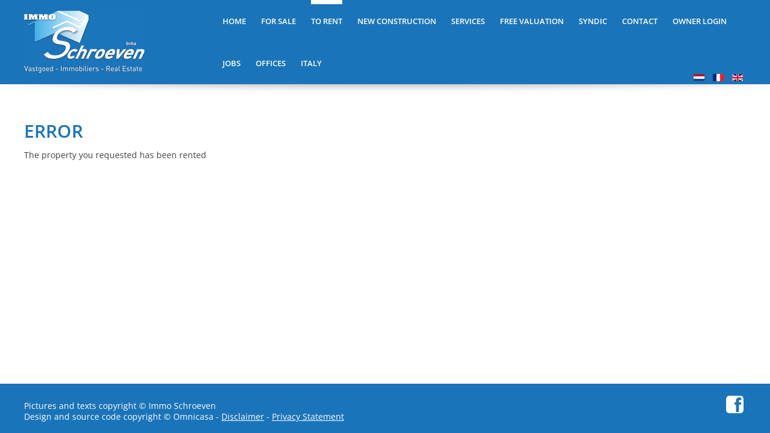

--- FILE ---
content_type: text/html; charset=utf-8
request_url: https://www.immoschroeven.be/en/to-rent?view=detail&id=1862
body_size: 6755
content:
<!DOCTYPE html>
<html prefix="og: http://ogp.me/ns#" xmlns="http://www.w3.org/1999/xhtml" xml:lang="en" lang="en" >
<head>
<!-- Google Tag Manager JS V.1.0.0 from Tools for Joomla -->
<!-- End Google Tag Manager JS -->
<link rel="icon" href="/favicon/favicon.png">
<link rel="apple-touch-icon" sizes="57x57" href="/favicon/apple-icon-57x57.png?v=1">
<link rel="apple-touch-icon" sizes="60x60" href="/favicon/apple-icon-60x60.png?v=1">
<link rel="apple-touch-icon" sizes="72x72" href="/favicon/apple-icon-72x72.png?v=1">
<link rel="apple-touch-icon" sizes="76x76" href="/favicon/apple-icon-76x76.png?v=1">
<link rel="apple-touch-icon" sizes="114x114" href="/favicon/apple-icon-114x114.png?v=1">
<link rel="apple-touch-icon" sizes="120x120" href="/favicon/apple-icon-120x120.png?v=1">
<link rel="apple-touch-icon" sizes="144x144" href="/favicon/apple-icon-144x144.png?v=1">
<link rel="apple-touch-icon" sizes="152x152" href="/favicon/apple-icon-152x152.png?v=1">
<link rel="apple-touch-icon" sizes="180x180" href="/favicon/apple-icon-180x180.png?v=1">
<link rel="icon" type="image/png" sizes="192x192"  href="/favicon/android-icon-192x192.png?v=1">
<link rel="icon" type="image/png" sizes="32x32" href="/favicon/favicon-32x32.png?v=1">
<link rel="icon" type="image/png" sizes="96x96" href="/favicon/favicon-96x96.png?v=1">
<link rel="icon" type="image/png" sizes="16x16" href="/favicon/favicon-16x16.png?v=1">
<link rel="manifest" href="/favicon/manifest.json">
<meta name="msapplication-TileColor" content="#ffffff">
<meta name="msapplication-TileImage" content="/favicon/ms-icon-144x144.png?v=1">
<meta name="theme-color" content="#ffffff">
<!--[if IE 8]>
	
    <link rel="stylesheet" href="/templates/omnicasa/css/ie.css" />
  <![endif]-->
<meta name="viewport" content="width=device-width, initial-scale=1.0"/>
<base href="https://www.immoschroeven.be/en/to-rent" />
<meta http-equiv="content-type" content="text/html; charset=utf-8" />
<title>To rent | Immo Schroeven</title>
<link href="/templates/omnicasa/favicon.ico" rel="shortcut icon" type="image/vnd.microsoft.icon" />
<!--<script src="https://api.assistant.immo/api/v1/integrated_button/d7dc00090c6844342ab8" loading="lazy" async defer></script>-->
<style type="text/css">@font-face{font-family:'Open Sans';font-style:normal;font-weight:300;font-stretch:normal;src:url(https://fonts.gstatic.com/s/opensans/v44/memSYaGs126MiZpBA-UvWbX2vVnXBbObj2OVZyOOSr4dVJWUgsiH0B4gaVc.ttf) format('truetype')}@font-face{font-family:'Open Sans';font-style:normal;font-weight:400;font-stretch:normal;src:url(https://fonts.gstatic.com/s/opensans/v44/memSYaGs126MiZpBA-UvWbX2vVnXBbObj2OVZyOOSr4dVJWUgsjZ0B4gaVc.ttf) format('truetype')}@font-face{font-family:'Open Sans';font-style:normal;font-weight:600;font-stretch:normal;src:url(https://fonts.gstatic.com/s/opensans/v44/memSYaGs126MiZpBA-UvWbX2vVnXBbObj2OVZyOOSr4dVJWUgsgH1x4gaVc.ttf) format('truetype')}@media null{h2{}}@font-face{font-family:simple-line-icons;src:url(https://cdnjs.cloudflare.com/ajax/libs/simple-line-icons/2.4.1/fonts/Simple-Line-Icons.eot?v=2.4.0);src:url(https://cdnjs.cloudflare.com/ajax/libs/simple-line-icons/2.4.1/fonts/Simple-Line-Icons.eot?v=2.4.0#iefix) format('embedded-opentype'),url(https://cdnjs.cloudflare.com/ajax/libs/simple-line-icons/2.4.1/fonts/Simple-Line-Icons.woff2?v=2.4.0) format('woff2'),url(https://cdnjs.cloudflare.com/ajax/libs/simple-line-icons/2.4.1/fonts/Simple-Line-Icons.ttf?v=2.4.0) format('truetype'),url(https://cdnjs.cloudflare.com/ajax/libs/simple-line-icons/2.4.1/fonts/Simple-Line-Icons.woff?v=2.4.0) format('woff'),url(https://cdnjs.cloudflare.com/ajax/libs/simple-line-icons/2.4.1/fonts/Simple-Line-Icons.svg?v=2.4.0#simple-line-icons) format('svg');font-weight:400;font-style:normal}a:active,a:focus{outline:0}img{border:none}article,aside,details,figcaption,figure,footer,header,hgroup,nav,section{display:block}html{font-size:100%;-webkit-text-size-adjust:100%;-ms-text-size-adjust:100%}a:focus{outline:thin dotted #333;outline:5px auto -webkit-focus-ring-color;outline-offset:-2px}a:hover,a:active{outline:0}img{max-width:100%;height:auto;vertical-align:middle;border:0;-ms-interpolation-mode:bicubic}body{margin:0;font-family:Arial,Helvetica,sans-serif;font-size:14px;line-height:18px;color:#333;background-color:#fff}a{color:#282828;text-decoration:none}a:hover{color:#989898;text-decoration:underline}[class*="span"]{float:left;margin-left:20px}.span12{width:940px}.span9{width:700px}.span6{width:460px}.span3{width:220px}.row-fluid{width:100%;*zoom:1}.row-fluid:before,.row-fluid:after{display:table;content:"";line-height:0}.row-fluid:after{clear:both}.row-fluid [class*="span"]{display:block;width:100%;min-height:30px;-webkit-box-sizing:border-box;-moz-box-sizing:border-box;box-sizing:border-box;float:left;margin-left:2.127659574468085%;*margin-left:2.074468085106383%}.row-fluid [class*="span"]:first-child{margin-left:0}.row-fluid .span12{width:100%;*width:99.94680851063829%}.row-fluid .span9{width:74.46808510638297%;*width:74.41489361702126%}.row-fluid .span6{width:48.93617021276595%;*width:48.88297872340425%}.row-fluid .span3{width:23.404255319148934%;*width:23.351063829787233%}.container-fluid{padding-right:20px;padding-left:20px;*zoom:1}.container-fluid:before,.container-fluid:after{display:table;content:"";line-height:0}.container-fluid:after{clear:both}p{margin:0 0 9px}h1,h2,h3,h4,h5,h6{margin:9px 0;font-family:inherit;font-weight:bold;line-height:1;color:inherit;text-rendering:optimizelegibility}h2{font-size:30px;line-height:40px}ul,ol{padding:0;margin:0 0 9px 25px}ul ul,ul ol,ol ol,ol ul{margin-bottom:0}li{line-height:18px}@media (max-width:767px){body{padding-left:20px;padding-right:20px}.container-fluid{padding:0}.row-fluid{width:100%}[class*="span"],.row-fluid [class*="span"]{float:none;display:block;width:auto;margin-left:0}.span12,.row-fluid .span12{width:100%;-webkit-box-sizing:border-box;-moz-box-sizing:border-box;box-sizing:border-box}}@media (min-width:768px) and (max-width:979px){[class*="span"]{float:left;margin-left:12px}.span12{width:756px}.span9{width:564px}.span6{width:372px}.span3{width:180px}.row-fluid{width:100%;*zoom:1}.row-fluid:before,.row-fluid:after{display:table;content:"";line-height:0}.row-fluid:after{clear:both}.row-fluid [class*="span"]{display:block;width:100%;min-height:30px;-webkit-box-sizing:border-box;-moz-box-sizing:border-box;box-sizing:border-box;float:left;margin-left:1.5873015873015872%;*margin-left:1.5341100979398852%}.row-fluid [class*="span"]:first-child{margin-left:0}.row-fluid .span12{width:99.99999999999999%;*width:99.94680851063828%}.row-fluid .span9{width:74.60317460317461%;*width:74.5499831138129%}.row-fluid .span6{width:49.2063492063492%;*width:49.1531577169875%}.row-fluid .span3{width:23.809523809523807%;*width:23.756332320162105%}}@media (min-width:1200px){[class*="span"]{float:left;margin-left:20px}.span12{width:1132px}.span9{width:844px}.span6{width:556px}.span3{width:268px}.row-fluid{width:100%;*zoom:1}.row-fluid:before,.row-fluid:after{display:table;content:"";line-height:0}.row-fluid:after{clear:both}.row-fluid [class*="span"]{display:block;width:100%;min-height:30px;-webkit-box-sizing:border-box;-moz-box-sizing:border-box;box-sizing:border-box;float:left;margin-left:1.76678445229682%;*margin-left:1.7135929629351179%}.row-fluid [class*="span"]:first-child{margin-left:0}.row-fluid .span12{width:100%;*width:99.94680851063829%}.row-fluid .span9{width:74.5583038869258%;*width:74.50511239756409%}.row-fluid .span6{width:49.11660777385159%;*width:49.06341628448989%}.row-fluid .span3{width:23.674911660777386%;*width:23.621720171415685%}}@media (max-width:979px){body{padding-top:0}}iframe,svg{max-width:100%}@font-face{font-family:'FontAwesome';src:url(/templates/omnicasa/fonts/fontawesome-webfont.eot?v=4.0.3);src:url(/templates/omnicasa/fonts/fontawesome-webfont.eot#iefix&v=4.0.3) format('embedded-opentype'),url(/templates/omnicasa/fonts/fontawesome-webfont.woff?v=4.0.3) format('woff'),url(/templates/omnicasa/fonts/fontawesome-webfont.ttf?v=4.0.3) format('truetype'),url(/templates/omnicasa/fonts/fontawesome-webfont.svg?v=4.0.3#fontawesomeregular) format('svg');font-weight:normal;font-style:normal}.icon,[class^="icon-"]:before,[class*=" icon-"]:before{display:inline-block;font-family:FontAwesome;font-style:normal;font-weight:normal;line-height:1;-webkit-font-smoothing:antialiased;-moz-osx-font-smoothing:grayscale}.icon-facebook-square:before{content:"\f082"}img{max-width:100%}a:focus{outline:none}a:hover{text-decoration:none}html,body{height:100%;color:#424242}#wrapper{min-height:100%;height:auto !important;height:100%;margin:0 auto -60px}#push,#footer-wrapper{height:60px}.social{text-align:right}.social li{display:inline}.social li a{display:inline-block;vertical-align:top;font-size:0px}.social li a:hover{background-color:none}#back-top{position:fixed;bottom:90px;right:20px;z-index:99}#back-top a{width:70px;display:block;text-align:center;font-size:14px;line-height:18px;text-transform:none;text-decoration:none;color:#333;-webkit-transition:0.2s;-moz-transition:0.2s;transition:0.2s}#back-top a:hover{*opacity:0.8}h1,h2,h3,h4,h5,h6{margin-top:0;text-transform:uppercase;font-weight:600}h2{font-size:30px}p{margin:0;padding-bottom:14px}#header-row header{position:relative}#header-row .row-fluid{position:relative}#header-row .language-switcher{position:absolute;bottom:3px;right:0px;z-index:10}#header-row .menu-shadow{position:absolute;width:100%;height:18px;z-index:10;background:url(/templates/omnicasa/images/menu-shadow.png) top center no-repeat}#header-row .row-container #logo{margin:0}#header-row .row-container #logo a{display:inline-block}.navigation ul.sf-menu{position:relative;float:right}.navigation ul.sf-menu>li{padding:0;margin:0 0 40px 25px;height:30px}.navigation ul.sf-menu>li>a,.navigation ul.sf-menu>li>span{font-size:14px;line-height:36px;text-transform:uppercase;font-weight:bold;height:12px;font-size:13px;display:block;padding:17px 0 0;-webkit-border-radius:0px;-moz-border-radius:0px;border-radius:0px}.navigation ul.sf-menu>li>a:hover,.navigation ul.sf-menu>li>span:hover{border-top:7px solid #fff;padding:18px 0px 0px}.navigation ul.sf-menu li:hover>ul,.navigation ul.sf-menu li.sfHover>ul{top:89px;left:-40px}.navigation ul.sf-menu ul{width:130px}.navigation ul.sf-menu ul{background:url(/templates/omnicasa/images/submenubg.png) center 14px no-repeat;padding-top:25px;top:73px !important;box-shadow:none}.navigation ul.sf-menu ul li{background:#090909;margin:0}.navigation ul.sf-menu ul li a,.navigation ul.sf-menu ul li span{font-size:12px;line-height:18px;color:#aaa;display:block;padding:6px 12px;text-decoration:none;text-align:center}.navigation ul.sf-menu ul li a:hover,.navigation ul.sf-menu ul li span:hover{color:#fff}#content-row{padding:58px 0 26px;background:#FFF}#content-row p{line-height:21px}.container-fluid{padding:0 !important}#copyright-row .row-container .mod-footer{margin:10px 0 0}#copyright-row .row-container .mod-footer a{color:#000}#copyright-row .row-container .mod-footer a:hover{text-decoration:underline}.moduletable .social li{margin:0 4px 0 6px}.moduletable .social li a{width:30px;height:30px;line-height:32px;font-size:34px}.moduletable .social li a:hover{}@media (max-width:870px){.navigation ul.sf-menu>li{margin:0 0 0 17px}}body{font-family:'Open Sans',sans-serif}h1,h2,h3,h4,h5,h6{font-family:'Open Sans',sans-serif;color:#1A74BA}#header-row{background:#1A74BA;height:auto}#header-row .row-container #logo{padding:0px 0px;margin-top:18px}.navigation ul.sf-menu>li>a,.navigation ul.sf-menu>li>span{color:#fff}.navigation ul.sf-menu>li.active>a,.navigation ul.sf-menu>li.sfHover>a,.navigation ul.sf-menu>li.current>a,.navigation ul.sf-menu>li>a:hover,.navigation ul.sf-menu>li.active>span,.navigation ul.sf-menu>li.sfHover>span,.navigation ul.sf-menu>li.current>span{border-top:7px solid #fff;padding:10px 0px 0px}#copyright-row{background:#1A74BA;padding:18px 0px;height:auto;color:#fff}#copyright-row a{color:#fff}#copyright-row a:hover{color:#D1D1D1}[class^="icon-"]{color:#1A74BA}#copyright-row .row-container .mod-footer a{color:#FFF}#push,#footer-wrapper{height:82px}#wrapper{margin:0 auto -82px}@media (max-width:1170px){.navigation ul.sf-menu>li{margin:0 0 40px 15px}}@media (max-width:1170px) and (min-width:767px){.navigation ul.sf-menu>li>a,.navigation ul.sf-menu>li>span{font-size:11px}}@media (max-width:860px){#header-row .row-container #logo{width:100%;text-align:center}.moduletable.navigation{width:100%;margin:10px 0px}#header-row .row-container #logo img{}.navigation ul.sf-menu{display:none}.menu-shadow{display:none}#header-row{margin:0 0 30px !important}#header-row .language-switcher{position:static;margin:auto;clear:both;text-align:center}}@media (max-width:980px){#back-top{display:none !important}}@media (max-width:767px){#wrapper{margin:0}#footer-wrapper{height:auto}#push{display:none}#header-row{margin:0 0 60px}.sf-menu{display:none}.navigation{float:none;margin:30px 0 0}#back-top{display:none !important}#content-row{padding:40px 0 26px}#header-row .row-container #logo{text-align:center}#copyright-row .row-container .moduletable{text-align:center}#copyright-row .social{text-align:center;margin-left:0}}@media (max-width:640px){#content-row{padding:0}#content-row .row-fluid [class*="span"]{min-height:auto}}@media (max-width:340px){#copyright-row .row-container .mod-footer{margin:10px 0}}.row-container{max-width:1200px;margin-right:auto;margin-left:auto;*zoom:1}.row-container:before,.row-container:after{display:table;content:"";line-height:0}.row-container:after{clear:both}@media (min-width:1200px){.row-container{padding:0 10px}}@media (max-width:1200px){.row-container{padding:0 10px}}@media (max-width:767px){.row-container{padding:0 1%}}.sf-menu,.sf-menu *{margin:0;padding:0;list-style:none}.sf-menu{line-height:1.0}.sf-menu ul{position:absolute;top:-999em;width:10em;margin:0}.sf-menu ul li{width:100%}.sf-menu li:hover{visibility:inherit}.sf-menu li{float:left;position:relative}.sf-menu a{display:block;position:relative}.sf-menu li:hover ul,.sf-menu li.sfHover ul{left:0;top:44px;z-index:99}div.mod-languages ul{margin:0;padding:0;list-style:none}div.mod-languages li{margin-left:5px;margin-right:5px}div.mod-languages ul.lang-inline li{display:inline}div.mod-languages img{border:none}div.mod-languages a{text-decoration:none}</style>
<noscript>
<style type="text/css">img[data-jchll=true]{display:none}</style>
</noscript>

<!-- Google Analytics -->
<script>
(function(i,s,o,g,r,a,m){i['GoogleAnalyticsObject']=r;i[r]=i[r]||function(){
(i[r].q=i[r].q||[]).push(arguments)},i[r].l=1*new Date();a=s.createElement(o),
m=s.getElementsByTagName(o)[0];a.async=1;a.src=g;m.parentNode.insertBefore(a,m)
})(window,document,'script','//www.google-analytics.com/analytics.js','ga');
ga('create', 'UA-112878421-1', 'auto');  // Replace with your property ID.
ga('send', 'pageview');
</script>
<!-- End Google Analytics -->
</head>
<body class="com_properties view-error task- itemid-316 body__">
<!-- Google Tag Manager iframe V.1.0.0 from Tools for Joomla -->
<noscript><iframe src='//www.googletagmanager.com/ns.html?id=GTM-TNH62G2'
height='0' width='0' style='display:none;visibility:hidden'></iframe></noscript>
<!-- End Google Tag Manager iframe -->
<!-- Body -->
<div id="wrapper">
<div class="wrapper-inner">
<!-- Top -->
<!-- Header -->
<div id="header-row">
<div class="row-container">
<div class="container-fluid">
<header>
<div class="row-fluid">
<!-- Logo -->
<div id="logo" class="span3">
<a href="/">
<img src="[data-uri]" data-src="https://www.immoschroeven.be/images/logo.png" data-jchll="true" alt="Immo Schroeven" /><noscript><img src="https://www.immoschroeven.be/images/logo.png" alt="Immo Schroeven" /></noscript>
</a>
</div>
<div class="language-switcher">
<div class="moduletable  "><div class="mod-languages">
<ul class="lang-inline">
<li class="" dir="ltr">
<a href="/nl/te-huur">
<img src="[data-uri]" data-src="/media/mod_languages/images/nl.gif" data-jchll="true" alt="Dutch" title="Dutch" /><noscript><img src="/media/mod_languages/images/nl.gif" alt="Dutch" title="Dutch" /></noscript>	</a>
</li>
<li class="" dir="ltr">
<a href="/fr/a-louer">
<img src="[data-uri]" data-src="/media/mod_languages/images/fr.gif" data-jchll="true" alt="French" title="French" /><noscript><img src="/media/mod_languages/images/fr.gif" alt="French" title="French" /></noscript>	</a>
</li>
<li class="lang-active" dir="ltr">
<a href="/en/to-rent">
<img src="[data-uri]" data-src="/media/mod_languages/images/en.gif" data-jchll="true" alt="English" title="English" /><noscript><img src="/media/mod_languages/images/en.gif" alt="English" title="English" /></noscript>	</a>
</li>
</ul>
</div>
</div>
</div>
<div class="moduletable navigation  span9">
<ul class="sf-menu ">
<li class="item-229"><a href="/en/" >Home</a></li><li class="item-315 deeper parent"><a href="/en/for-sale" >For sale</a><ul><li class="item-366"><a href="/en/for-sale/houses" >Houses</a></li><li class="item-367"><a href="/en/for-sale/homestead" >Homestead</a></li><li class="item-368"><a href="/en/for-sale/exclusive-properties" >Exclusive properties</a></li><li class="item-369"><a href="/en/for-sale/apartments" >Apartments</a></li><li class="item-370"><a href="/en/for-sale/flat-studio" >Flat / Studio</a></li><li class="item-371"><a href="/en/for-sale/commercial-properties" >Commercial properties</a></li><li class="item-372"><a href="/en/for-sale/ground" >Ground</a></li><li class="item-373"><a href="/en/for-sale/proceeds" >Proceeds</a></li><li class="item-374"><a href="/en/for-sale/garage-and-other" >Garage and other</a></li></ul></li><li class="item-316 current active deeper parent"><a href="/en/to-rent" >To rent</a><ul><li class="item-375"><a href="/en/to-rent/houses" >Houses</a></li><li class="item-376"><a href="/en/to-rent/homestead" >Homestead</a></li><li class="item-377"><a href="/en/to-rent/apartments" >Apartments</a></li><li class="item-378"><a href="/en/to-rent/flat-studio" >Flat / Studio</a></li><li class="item-379"><a href="/en/to-rent/commercial-properties" >Commercial properties</a></li><li class="item-380"><a href="/en/to-rent/garage-and-other" >Garage and other</a></li></ul></li><li class="item-314"><a href="/en/new-construction" >New construction</a></li><li class="item-232"><a href="/en/services-en" >Services</a></li><li class="item-233"><a href="/en/free-valuation" >Free Valuation</a></li><li class="item-351 deeper parent"><span class="separator">Syndic</span>
<ul><li class="item-352"><a href="https://syndicusbeheer.be/" >Syndic management</a></li><li class="item-353"><a href="/en/syndic-en/rentmeester" >Intendant</a></li></ul></li><li class="item-234"><a href="/en/contact-en" >Contact</a></li><li class="item-235"><a href="/en/owner-login" >Owner login</a></li><li class="item-347"><a href="/en/jobs" >Jobs</a></li><li class="item-350"><a href="/en/offices" >Offices</a></li><li class="item-401 deeper parent"><span class="separator">Italy</span>
<ul><li class="item-405"><a href="/en/italy/about-us" >About us</a></li><li class="item-406"><a href="/en/italy/testimony-clients" >Testimony clients</a></li><li class="item-403"><a href="/en/italy/for-sale" >For sale</a></li><li class="item-404"><a href="/en/italy/for-rent" >For rent</a></li><li class="item-407"><a href="/en/italy/useful-links" >Useful links</a></li></ul></li></ul>
</div>
</div>
</header>
</div>
</div>
<div class="menu-shadow"></div>
</div>
<!-- Navigation -->
<!-- Showcase -->
<!-- Feature -->
<!-- Maintop -->
<!-- Main Content row -->
<div id="content-row">
<div class="row-container">
<div class="container-fluid">
<div class="content-inner row-fluid">
<!-- Left sidebar -->
<div id="component" class="span12 ">
<!-- Breadcrumbs -->
<!-- Content-top -->
<div id="system-message-container">
</div>
<h2>Error</h2>
<p>The property you requested has been rented</p>
<!-- Content-bottom -->
</div>
<!-- Right sidebar -->
</div>
</div>
</div>
</div>
<!-- Mainbottom -->
<!-- Bottom -->
<div id="push"></div>
</div>
</div>
<div id="footer-wrapper">
<div class="footer-wrapper-inner">
<!-- Footer -->
<!-- Copyright -->
<div id="copyright-row">
<div class="row-container">
<div class="container-fluid">
<div id="copyright" class="row-fluid">
<div class="moduletable   span6">
<div class="mod-footer mod-footer__">
		Pictures and texts copyright &copy; Immo Schroeven<br>
		Design and source code copyright &copy; Omnicasa - <u><a href="/disclaimer">Disclaimer</a></u> - <u><a href="/privacy-statement">Privacy Statement</a></u>
</div>
</div><div class="moduletable  ">
<div class="mod-menu">
<ul class="menu  social">
<li>
<a class="icon-facebook-square" href="https://immoschroeven2.omnicasaweb.com" target="_blank"></a>
</li>
</ul>
</div></div>
</div>
</div>
</div>
</div>
</div>
</div>
<div id="back-top">
<a href="#"><span class="icon icon-arrow-circle-up"></span> </a>
</div>
<script type="text/javascript">var cb=function(){var l=document.createElement('link');l.rel='stylesheet';l.href='/media/plg_jchoptimize/assets2/jscss.php?f=119c8ada760da3d99c43f2d9d0b25276&type=css&gz=gz&d=1&i=0';var h=document.getElementsByTagName('head')[0];h.appendChild(l);};var raf=requestAnimationFrame||mozRequestAnimationFrame||webkitRequestAnimationFrame||msRequestAnimationFrame;if(raf)raf(cb);else window.addEventListener('load',cb);</script>
<noscript><link type="text/css" rel="stylesheet" property="stylesheet" href="/media/plg_jchoptimize/assets2/jscss.php?f=119c8ada760da3d99c43f2d9d0b25276&amp;type=css&amp;gz=gz&amp;d=1&amp;i=0" /></noscript>
<script type="application/javascript" src="/media/plg_jchoptimize/assets2/jscss.php?f=ea10c6c88f74e3bf4426aa640728fc9e&amp;type=js&amp;gz=gz&amp;d=1&amp;i=0" defer async></script>
</body>
</html>